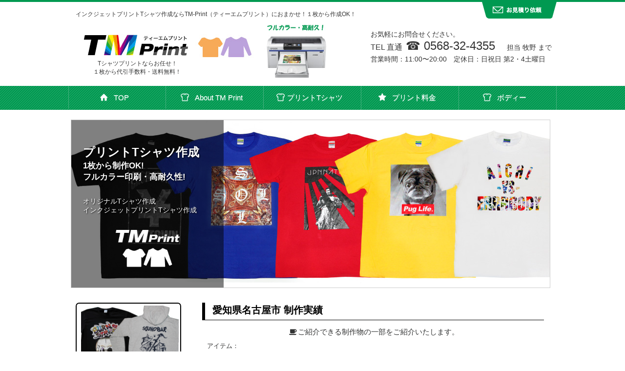

--- FILE ---
content_type: text/html; charset=UTF-8
request_url: https://www.tm-print.net/chiiki/%E6%84%9B%E7%9F%A5%E7%9C%8C%E5%90%8D%E5%8F%A4%E5%B1%8B%E5%B8%82/page/3/
body_size: 10729
content:
<!DOCTYPE html PUBLIC "-//W3C//DTD XHTML 1.0 Transitional//EN" "http://www.w3.org/TR/xhtml1/DTD/xhtml1-transitional.dtd">
<html xmlns="http://www.w3.org/1999/xhtml">
<html xmlns:fb="http://ogp.me/ns/fb#">

<head>

<meta http-equiv="Content-Type" content="text/html; charset=UTF-8" />


<meta name="viewport" content="width=1020px,maximum-scale=1.0"><META name="description" content="愛知県名古屋市 | デザイン制作・作成実績 | Page 3 | インクジェットプリントTシャツ作成ならTM-Print（ティーエムプリント）におまかせ！１枚から作成OK！１枚から代引手数料・送料無料！ヘビーウェイトTシャツ500円。ワンポイントインクジェットプリント1,000円〜。お値打ち格安高耐久！"> <META name="keywords" content="愛知県名古屋市,Ｔシャツプリント,インクジェットTシャツプリント,オリジナルTシャツ,Tシャツ,作成,インクジェット,プリント,格安,お値打ち"><meta property="og:locale" content="ja_JP" /><meta property="og:site_name" content="インクジェットプリントTシャツ作成ならTM-Print（ティーエムプリント）１枚から作成OK！" /><meta property="fb:app_id" content="1545736412422349" /><meta property="og:type" content="article" /><meta property="og:url" content="https://www.tm-print.net/jirei/dance-w/" /><meta property="og:title" content="名古屋市 W様 ダンス ユニフォーム" /><title>制作実績 | 愛知県名古屋市  |  地域  |  インクジェットTシャツプリントなら | Page 3</title>


<link href="/css/d_master.css" rel="stylesheet" type="text/css" /><link href="/css/table.css" rel="stylesheet" type="text/css" /><link href="/css/d_blog.css" rel="stylesheet" type="text/css" /><link href="/css/d_temp1.css" rel="stylesheet" type="text/css" /><link href="/css/input.css" rel="stylesheet" type="text/css" /><link href="/css/d_main.css" rel="stylesheet" type="text/css" /><!--<link href="/css/price.css" rel="stylesheet" type="text/css" /><link href="/css/nextgen.css" rel="stylesheet" type="text/css" /><link href="/css/sub.css" rel="stylesheet" type="text/css" /><link href="/css/d_come_in.css" rel="stylesheet" type="text/css" />--><script type="text/javascript" src="/js/jquery-1.7.2.min.js"></script>             <link rel="stylesheet" href="/fontcss/fontello.css">    <link rel="stylesheet" href="/fontcss/animation.css"><!--[if IE 7]><link rel="stylesheet" href="/fontcss/fontello-ie7.css"><![endif]-->    <script>      function toggleCodes(on) {        var obj = document.getElementById('icons');                if (on) {          obj.className += ' codesOn';        } else {          obj.className = obj.className.replace(' codesOn', '');        }      }          </script>        <!--TOPフェード--><script>$(function(){	var $setElm = $('.viewer'),	fadeSpeed = 1500,	switchDelay = 5000;	$setElm.each(function(){		var targetObj = $(this);		var findUl = targetObj.find('ul');		var findLi = targetObj.find('li');		var findLiFirst = targetObj.find('li:first');		findLi.css({display:'block',opacity:'0',zIndex:'99'});		findLiFirst.css({zIndex:'100'}).stop().animate({opacity:'1'},fadeSpeed);		setInterval(function(){			findUl.find('li:first-child').animate({opacity:'0'},fadeSpeed).next('li').css({zIndex:'100'}).animate({opacity:'1'},fadeSpeed).end().appendTo(findUl).css({zIndex:'99'});		},switchDelay);	});});</script><script type="text/javascript">$(document).ready(function() {$('.viewer').fadeIn(0);});</script><script type="text/javascript" src="/js/jquery.tile.js"></script><script>$(window).load(function() {$('.blog_box').tile(3);});</script>



<link rel='dns-prefetch' href='//s.w.org' />
<link rel="alternate" type="application/rss+xml" title="TM-Print　オリジナルTシャツ作成 &raquo; 愛知県名古屋市 地域 のフィード" href="https://www.tm-print.net/chiiki/%e6%84%9b%e7%9f%a5%e7%9c%8c%e5%90%8d%e5%8f%a4%e5%b1%8b%e5%b8%82/feed/" />
<link rel='stylesheet' id='wpfp-css' href='https://www.tm-print.net/wp-content/plugins/wp-favorite-posts/wpfp.css' type='text/css' />
<link rel='stylesheet' id='yarppWidgetCss-css'  href='https://www.tm-print.net/wp-content/plugins/yet-another-related-posts-plugin/style/widget.css?ver=4.7.29' type='text/css' media='all' />
<link rel='stylesheet' id='contact-form-7-css'  href='https://www.tm-print.net/wp-content/plugins/contact-form-7/includes/css/styles.css?ver=4.7' type='text/css' media='all' />
<link rel='stylesheet' id='wordpress-popular-posts-css'  href='https://www.tm-print.net/wp-content/plugins/wordpress-popular-posts/style/wpp.css?ver=3.3.3' type='text/css' media='all' />
<link rel='stylesheet' id='jquery.lightbox.min.css-css'  href='https://www.tm-print.net/wp-content/plugins/wp-jquery-lightbox/styles/lightbox.min.css?ver=1.4.6' type='text/css' media='all' />
<script type='text/javascript' src='https://www.tm-print.net/wp-includes/js/jquery/jquery.js?ver=1.12.4'></script>
<script type='text/javascript' src='https://www.tm-print.net/wp-includes/js/jquery/jquery-migrate.min.js?ver=1.4.1'></script>
<script type='text/javascript' src='https://www.tm-print.net/wp-content/plugins/wp-favorite-posts/wpfp.js?ver=4.7.29'></script>
<link rel='https://api.w.org/' href='https://www.tm-print.net/wp-json/' />
<link rel="EditURI" type="application/rsd+xml" title="RSD" href="https://www.tm-print.net/xmlrpc.php?rsd" />
<link rel="wlwmanifest" type="application/wlwmanifest+xml" href="https://www.tm-print.net/wp-includes/wlwmanifest.xml" /> 
<meta name="generator" content="WordPress 4.7.29" />
<script type="text/javascript">
	window._se_plugin_version = '8.1.4';
</script>
<link rel="stylesheet" href="https://www.tm-print.net/wp-content/plugins/wp-page-numbers/classic/wp-page-numbers.css" type="text/css" media="screen" />		<style type="text/css">.recentcomments a{display:inline !important;padding:0 !important;margin:0 !important;}</style>
		<link href="/css/d_blog_after_in.css" rel="stylesheet" type="text/css" />
<link href="/css/body.css" rel="stylesheet" type="text/css" />




<script>
  (function(i,s,o,g,r,a,m){i['GoogleAnalyticsObject']=r;i[r]=i[r]||function(){
  (i[r].q=i[r].q||[]).push(arguments)},i[r].l=1*new Date();a=s.createElement(o),
  m=s.getElementsByTagName(o)[0];a.async=1;a.src=g;m.parentNode.insertBefore(a,m)
  })(window,document,'script','//www.google-analytics.com/analytics.js','ga');

  ga('create', 'UA-74415846-1', 'auto');
  ga('send', 'pageview');
  
     ga('create', 'UA-74415846-2', 'auto' ,{'name': 'newTracker'});
  ga('newTracker.send', 'pageview');

</script>
<div id="fb-root"></div>
<script>(function(d, s, id) {
  var js, fjs = d.getElementsByTagName(s)[0];
  if (d.getElementById(id)) return;
  js = d.createElement(s); js.id = id;
  js.src = "//connect.facebook.net/ja_JP/all.js#xfbml=1";
  fjs.parentNode.insertBefore(js, fjs);
}(document, 'script', 'facebook-jssdk'));</script>


<!-- Google Tag Manager -->
<script>(function(w,d,s,l,i){w[l]=w[l]||[];w[l].push({'gtm.start':
new Date().getTime(),event:'gtm.js'});var f=d.getElementsByTagName(s)[0],
j=d.createElement(s),dl=l!='dataLayer'?'&l='+l:'';j.async=true;j.src=
'https://www.googletagmanager.com/gtm.js?id='+i+dl;f.parentNode.insertBefore(j,f);
})(window,document,'script','dataLayer','GTM-MS3JHN9');</script>
<!-- End Google Tag Manager -->
    

    
    
<!--    コンバージョン　-->
    <!-- Global site tag (gtag.js) - Google Ads: 856588415 -->
<script async src="https://www.googletagmanager.com/gtag/js?id=AW-856588415"></script>
<script>
  window.dataLayer = window.dataLayer || [];
  function gtag(){dataLayer.push(arguments);}
  gtag('js', new Date());

  gtag('config', 'AW-856588415');
</script>
    
    

<!-- Event snippet for 申し込み conversion page -->
     




</head><body><!--ヘッダ--><!-- Google Tag Manager (noscript) -->
<noscript><iframe src="https://www.googletagmanager.com/ns.html?id=GTM-MS3JHN9"
height="0" width="0" style="display:none;visibility:hidden"></iframe></noscript>
<!-- End Google Tag Manager (noscript) -->

<div id="header_color">
<div id="header_color_in">
<h1 class="head">インクジェットプリントTシャツ作成ならTM-Print（ティーエムプリント）におまかせ！１枚から作成OK！</h1>

  <div class="top_mail_bg">
    <div class="top_mail">
    <p><a href="https://www.tm-print.net?page_id=9"><img src="/img/top_mail.png" width="153" height="34" class="no_dhover" alt="オリジナルプリントTシャツ作成ならTM-Print（ティーエムプリント）におまかせ！１枚から作成OK！のお見積り・お問合せ"></a></p>
    </div>
  </div>
  
</div id="header_color_in">  
</div>
<div id="d_header_all">
  <div id="header_width">
  
   <div id="d_header_in">
    <div id="heder_right" style="padding-top:12px;">
   
   <div style="font-size:24px;"><span style="font-size:14px;">お気軽にお問合せください。 </span><br>
      
      <span style="font-size:16px;">TEL 直通</span> ☎  0568-32-4355　<span style="font-size:14px;">担当 牧野 まで</span></div>
      <div style="font-size:14px; margin-top:5px;">
      営業時間：11:00〜20:00　定休日：日祝日 第2・4土曜日
</div>
      <div></div>
      <div style="padding-top:10px;"></div>   
    </div>
  
   
  
  
  <div id="head_rogo" class="clearfix" style="margin-top:12px;">
<p><a href="https://www.tm-print.net">
  <img src="/img/toprogo.jpg" alt="格安インクジェットプリント オリジナルTシャツ作成ならTM-Print（ティーエムプリント）のロゴマーク" style="padding-top:0px; padding-bottom:10px;" class="no_dhover"></a></p>
  
  <div style="margin-top:-10px; padding-bottom:20px; font-size:12px; text-align:center;">Tシャツプリントならお任せ！<br>
１枚から代引手数料・送料無料！</div>
  </div>
  
  
  <div class="head_rogo_right" style="margin-top:20px;">
  <img src="/img/rogo_right1.jpg" width="135" height="51" alt=""/>
  </div>
  <div class="head_rogo_right" style="margin-bottom:12px; margin-left:12px; margin-top:-3px">
  <img src="/img/rogo_right2.jpg"alt=""/>
  </div>
<!--<div class="head_sns">
<a href="https://www.facebook.com/33" target="_blank">
<img src="/img/top_i_face.png" width="33" height="31" alt="33のFcaebookへ"></a>
 <!-- <img src="/img/top_i_tw.png" width="33" height="31">
  </div>-->

 
   </div id="d_header_in">
  </div id="header_width">
</div id="d_header_all">
<!--/ヘッダ-->
<!--メインナビ-->
<div class="d_navi_main_all">
  <div class="d_navi_main_width">
    <div class="d_navi_main_in">
    
   <ul> 
   






<li><a href="https://www.tm-print.net"><i class="  icon-home-3 test_icon"></i>TOP</a></li>


<li><a href="https://www.tm-print.net/landing/"><i class=" icon-t-shirt test_icon"></i>About TM Print</a></li>

<li><a href="https://www.tm-print.net?page_id=4"><i class=" icon-t-shirt test_icon" style="margin-right: -3px;"></i>プリントTシャツ</a></li>


<li><a href="https://www.tm-print.net?page_id=14"><i class="   icon-star test_icon"></i>プリント料金</a></li>



<li><a href="https://www.tm-print.net/ボディー・プリントボディー/"><i class=" icon-t-shirt test_icon"></i>ボディー</a></li>







  </ul>
  
  
  
    </div class="d_navi_main_in">
  </div class="d_navi_main_width">
</div class="d_navi_main_all">
<!--/メインナビ-->  <!--TOP画像--><!--コンテンツ--><div id="d_contents_all">  <div id="d_contents_width">  <!--1000幅の上下空間指定-->    <div id="d_contents_in">             <!--TOP画像-->

<div id="main_contents_top_fade">
<!--
class="d_ab_right"
-->
<div class="viewer">
<ul>




<li>
<div id="main_contents_top_side"></div>
<div id="main_contents_top_side_out">
<h2 class="top_slide_title text_shadow">
プリントTシャツ作成
</h2>
<p class="top_slide_sub_title text_shadow">
1枚から制作OK!<br />
フルカラー印刷・高耐久性!
</p>
<p class="top_slide_info text_shadow">
オリジナルTシャツ作成<br>
インクジェットプリントTシャツ作成<br />
</p>
<div style="text-align:center; margin-top:20px;">
<p><img src="/img/d-auto.png" width="160" alt="格安インクジェットプリント オリジナルTシャツ作成ならTM-Print（ティーエムプリント）のロゴマーク"/></p>
</div>
</div>

<img src="/img/top1.jpg" width="980" height="343" alt="１枚から制作OKのインクジェットTシャツプリント作成|TM-Print（ティーエムプリント）｜スライド画像" /></li>

<li>
<div id="main_contents_top_side"></div>
<div id="main_contents_top_side_out">
<h2 class="top_slide_title text_shadow">
プリントTシャツ作成
</h2>
<p class="top_slide_sub_title text_shadow">
1枚から制作OK!<br />
フルカラー印刷・高耐久性! </p>
<p class="top_slide_info text_shadow">
オリジナルTシャツ作成<br>
インクジェットプリントTシャツ作成<br />

</p>
<div style="text-align:center; margin-top:20px;">
<p><img src="/img/d-auto.png" width="160" alt="格安インクジェットプリント オリジナルTシャツ作成ならTM-Print（ティーエムプリント）のロゴマーク"/></p>
</div>
</div>

<img src="/img/top1.jpg" width="980" height="343" alt="格安インクジェットTシャツプリント作成！１枚から制作OKのTM-Print（ティーエムプリント）｜｜スライド画像" /></li>




</ul>
</div><!--/.viewer-->

</div><!--/#container-->

        <!--1000幅の左右空間指定--><div id="d_main"><div id="main_contents">               <h2 class="title1">愛知県名古屋市 制作実績</h2><div style="clear:both"></div><div style="margin-top:15px; text-align:center; font-size:15px;"><i class="icon-coffee"></i>ご紹介できる制作物の一部をご紹介いたします。</div><div class="tax_top_menu_all">アイテム：  <ul class="tax_top_menu" style="margin-bottom:10px;">    	<li class="cat-item cat-item-2"><a href="https://www.tm-print.net/cate_jirei/t%e3%82%b7%e3%83%a3%e3%83%84%e5%88%b6%e4%bd%9c/" >Tシャツ</a>
</li>
	<li class="cat-item cat-item-190"><a href="https://www.tm-print.net/cate_jirei/%e6%8c%81%e3%81%a1%e8%be%bc%e3%81%bf/" >持ち込み</a>
</li>
	<li class="cat-item cat-item-88"><a href="https://www.tm-print.net/cate_jirei/%e3%83%ad%e3%83%b3%e3%82%b0t%e3%82%b7%e3%83%a3%e3%83%84/" >ロングTシャツ・ラグラン</a>
</li>
	<li class="cat-item cat-item-3"><a href="https://www.tm-print.net/cate_jirei/%e3%83%91%e3%83%bc%e3%82%ab%e3%83%bc%e3%83%bb%e3%82%b9%e3%82%a6%e3%82%a7%e3%83%83%e3%83%88%e5%88%b6%e4%bd%9c/" >パーカー・スウェット</a>
</li>
	<li class="cat-item cat-item-85"><a href="https://www.tm-print.net/cate_jirei/%e3%83%9d%e3%83%ad%e3%82%b7%e3%83%a3%e3%83%84/" >ポロシャツ</a>
</li>
	<li class="cat-item cat-item-4"><a href="https://www.tm-print.net/cate_jirei/%e3%83%91%e3%83%b3%e3%83%84%e3%83%bb%e3%82%ba%e3%83%9c%e3%83%b3%e5%88%b6%e4%bd%9c/" >パンツ・ズボン</a>
</li>
	<li class="cat-item cat-item-121"><a href="https://www.tm-print.net/cate_jirei/%e3%82%bf%e3%82%aa%e3%83%ab/" >タオル</a>
</li>
	<li class="cat-item cat-item-120"><a href="https://www.tm-print.net/cate_jirei/%e6%89%8b%e3%81%ac%e3%81%90%e3%81%84/" >手ぬぐい</a>
</li>
	<li class="cat-item cat-item-166"><a href="https://www.tm-print.net/cate_jirei/collection/" >collection</a>
</li>
	<li class="cat-item cat-item-5"><a href="https://www.tm-print.net/cate_jirei/%e3%81%9d%e3%81%ae%e4%bb%96%e5%88%b6%e4%bd%9c/" >その他</a>
</li>
  </ul>        カテゴリ：  <ul class="tax_top_menu">    	<li class="cat-item cat-item-43"><a href="https://www.tm-print.net/cate_serv/%e8%a8%98%e5%bf%b5-t%e3%82%b7%e3%83%a3%e3%83%84/" >記念 Tシャツ</a>
</li>
	<li class="cat-item cat-item-44"><a href="https://www.tm-print.net/cate_serv/%e3%83%81%e3%83%bc%e3%83%a0t%e3%82%b7%e3%83%a3%e3%83%84%e3%83%bb%e3%82%b0%e3%83%ab%e3%83%bc%e3%83%97-t%e3%82%b7%e3%83%a3%e3%83%84/" >チームTシャツ・グループ Tシャツ</a>
</li>
	<li class="cat-item cat-item-45"><a href="https://www.tm-print.net/cate_serv/%e5%88%b6%e6%9c%8d%e3%83%bb%e3%83%a6%e3%83%8b%e3%83%95%e3%82%a9%e3%83%bc%e3%83%a0/" >制服・ユニフォーム</a>
</li>
	<li class="cat-item cat-item-46"><a href="https://www.tm-print.net/cate_serv/%e8%b2%a9%e5%a3%b2%e7%94%a8t%e3%82%b7%e3%83%a3%e3%83%84/" >販売用Tシャツ</a>
</li>
	<li class="cat-item cat-item-51"><a href="https://www.tm-print.net/cate_serv/%e3%81%9d%e3%81%ae%e4%bb%96%e3%82%b8%e3%83%a3%e3%83%b3%e3%83%ab/" >その他ジャンル</a>
</li>
	<li class="cat-item cat-item-125"><a href="https://www.tm-print.net/cate_serv/%e3%83%80%e3%83%b3%e3%82%b9/" >ダンス</a>
</li>
	<li class="cat-item cat-item-130"><a href="https://www.tm-print.net/cate_serv/live%e5%bf%9c%e6%8f%b4%e7%94%a8/" >LIVE応援用</a>
</li>
	<li class="cat-item cat-item-132"><a href="https://www.tm-print.net/cate_serv/%e7%8f%be%e5%a0%b4/" >現場</a>
</li>
	<li class="cat-item cat-item-135"><a href="https://www.tm-print.net/cate_serv/%e7%b5%90%e5%a9%9a%e5%bc%8f/" >結婚式</a>
</li>
	<li class="cat-item cat-item-136"><a href="https://www.tm-print.net/cate_serv/%e3%82%b9%e3%83%9d%e3%83%bc%e3%83%84-%e3%83%81%e3%83%bc%e3%83%a0t%e3%82%b7%e3%83%a3%e3%83%84%e3%83%bb%e3%82%b0%e3%83%ab%e3%83%bc%e3%83%97-t%e3%82%b7%e3%83%a3%e3%83%84/" >スポーツ</a>
</li>
	<li class="cat-item cat-item-181"><a href="https://www.tm-print.net/cate_serv/%e3%83%8e%e3%83%99%e3%83%ab%e3%83%86%e3%82%a3/" >ノベルティ</a>
</li>
	<li class="cat-item cat-item-201"><a href="https://www.tm-print.net/cate_serv/%e3%83%95%e3%82%a1%e3%83%83%e3%82%b7%e3%83%a7%e3%83%b3%ef%bc%88%e3%81%8a%e5%87%ba%e3%81%8b%e3%81%91%e7%94%a8%ef%bc%89/" >ファッション（お出かけ用）</a>
</li>
	<li class="cat-item cat-item-203"><a href="https://www.tm-print.net/cate_serv/%e6%8e%a8%e3%81%97/" >推し</a>
</li>
  </ul>  </div><div style="padding-top:40px;"></div>    <!--★★★ループ基本--><div class="jirei_box"><div class="jirei_box_img" style="height:210px;"><a href="https://www.tm-print.net/jirei/dance-w/"> <img width="210" height="210" src="https://www.tm-print.net/wp-content/uploads/2016/07/IMG_1573-210x210.jpg" class="attachment-W210c size-W210c" alt="名古屋市 W様 ダンス ユニフォーム" title="名古屋市 W様 ダンス ユニフォーム" srcset="https://www.tm-print.net/wp-content/uploads/2016/07/IMG_1573-210x210.jpg 210w, https://www.tm-print.net/wp-content/uploads/2016/07/IMG_1573-200x200.jpg 200w" sizes="(max-width: 210px) 100vw, 210px" /></a></div><h3 class="jirei_sub_title"><i class="icon-dot-circled"></i><a href="https://www.tm-print.net/jirei/dance-w/">名古屋市 W様 ダンス ユニフォーム</a></h3></div><div class="jirei_box"><div class="jirei_box_img" style="height:210px;"><a href="https://www.tm-print.net/jirei/sibata/"> <img width="210" height="210" src="https://www.tm-print.net/wp-content/uploads/2016/06/IMG_1565-210x210.jpg" class="attachment-W210c size-W210c" alt="名古屋市　S様" title="名古屋市　S様" srcset="https://www.tm-print.net/wp-content/uploads/2016/06/IMG_1565-210x210.jpg 210w, https://www.tm-print.net/wp-content/uploads/2016/06/IMG_1565-200x200.jpg 200w" sizes="(max-width: 210px) 100vw, 210px" /></a></div><h3 class="jirei_sub_title"><i class="icon-dot-circled"></i><a href="https://www.tm-print.net/jirei/sibata/">名古屋市　S様</a></h3></div><div class="jirei_box"><div class="jirei_box_img" style="height:210px;"><a href="https://www.tm-print.net/jirei/swag-riders/"> <img width="210" height="210" src="https://www.tm-print.net/wp-content/uploads/2016/06/IMG_1533-1-210x210.jpg" class="attachment-W210c size-W210c" alt="SWAG RIDERS 様" title="SWAG RIDERS 様" srcset="https://www.tm-print.net/wp-content/uploads/2016/06/IMG_1533-1-210x210.jpg 210w, https://www.tm-print.net/wp-content/uploads/2016/06/IMG_1533-1-200x200.jpg 200w" sizes="(max-width: 210px) 100vw, 210px" /></a></div><h3 class="jirei_sub_title"><i class="icon-dot-circled"></i><a href="https://www.tm-print.net/jirei/swag-riders/">SWAG RIDERS 様</a></h3></div><div class="jirei_box"><div class="jirei_box_img" style="height:210px;"><a href="https://www.tm-print.net/jirei/vomit-monster/"> <img width="210" height="210" src="https://www.tm-print.net/wp-content/uploads/2016/06/IMG_1534-210x210.jpg" class="attachment-W210c size-W210c" alt="VOMIT MONSTER 様" title="VOMIT MONSTER 様" srcset="https://www.tm-print.net/wp-content/uploads/2016/06/IMG_1534-210x210.jpg 210w, https://www.tm-print.net/wp-content/uploads/2016/06/IMG_1534-200x200.jpg 200w" sizes="(max-width: 210px) 100vw, 210px" /></a></div><h3 class="jirei_sub_title"><i class="icon-dot-circled"></i><a href="https://www.tm-print.net/jirei/vomit-monster/">VOMIT MONSTER 様</a></h3></div><div class="jirei_box"><div class="jirei_box_img" style="height:210px;"><a href="https://www.tm-print.net/jirei/nakano/"> <img width="210" height="210" src="https://www.tm-print.net/wp-content/uploads/2016/06/IMG_1537-210x210.jpg" class="attachment-W210c size-W210c" alt="名古屋市 N様" title="名古屋市 N様" srcset="https://www.tm-print.net/wp-content/uploads/2016/06/IMG_1537-210x210.jpg 210w, https://www.tm-print.net/wp-content/uploads/2016/06/IMG_1537-200x200.jpg 200w" sizes="(max-width: 210px) 100vw, 210px" /></a></div><h3 class="jirei_sub_title"><i class="icon-dot-circled"></i><a href="https://www.tm-print.net/jirei/nakano/">名古屋市 N様</a></h3></div><div class="jirei_box"><div class="jirei_box_img" style="height:210px;"><a href="https://www.tm-print.net/jirei/minpori/"> <img width="210" height="210" src="https://www.tm-print.net/wp-content/uploads/2016/05/IMG_1519-210x210.jpg" class="attachment-W210c size-W210c" alt="名古屋市 M様 グループ Tシャツ" title="名古屋市 M様 グループ Tシャツ" srcset="https://www.tm-print.net/wp-content/uploads/2016/05/IMG_1519-210x210.jpg 210w, https://www.tm-print.net/wp-content/uploads/2016/05/IMG_1519-200x200.jpg 200w" sizes="(max-width: 210px) 100vw, 210px" /></a></div><h3 class="jirei_sub_title"><i class="icon-dot-circled"></i><a href="https://www.tm-print.net/jirei/minpori/">名古屋市 M様 グループ Tシャツ</a></h3></div><div class="jirei_box"><div class="jirei_box_img" style="height:210px;"><a href="https://www.tm-print.net/jirei/gruput/"> <img width="210" height="210" src="https://www.tm-print.net/wp-content/uploads/2016/04/IMG_1503-210x210.jpg" class="attachment-W210c size-W210c" alt="名古屋市 U様 グループTシャツ" title="名古屋市 U様 グループTシャツ" srcset="https://www.tm-print.net/wp-content/uploads/2016/04/IMG_1503-210x210.jpg 210w, https://www.tm-print.net/wp-content/uploads/2016/04/IMG_1503-200x200.jpg 200w" sizes="(max-width: 210px) 100vw, 210px" /></a></div><h3 class="jirei_sub_title"><i class="icon-dot-circled"></i><a href="https://www.tm-print.net/jirei/gruput/">名古屋市 U様 グループTシャツ</a></h3></div><div class="jirei_box"><div class="jirei_box_img" style="height:210px;"><a href="https://www.tm-print.net/jirei/%e5%90%8d%e5%8f%a4%e5%b1%8b%e5%b8%82-t%e6%a7%98-%e8%a8%98%e5%bf%b5t%e3%82%b7%e3%83%a3%e3%83%84/"> <img width="210" height="210" src="https://www.tm-print.net/wp-content/uploads/2016/04/IMG_1494-210x210.jpg" class="attachment-W210c size-W210c" alt="名古屋市 T様 記念Tシャツ" title="名古屋市 T様 記念Tシャツ" srcset="https://www.tm-print.net/wp-content/uploads/2016/04/IMG_1494-210x210.jpg 210w, https://www.tm-print.net/wp-content/uploads/2016/04/IMG_1494-200x200.jpg 200w" sizes="(max-width: 210px) 100vw, 210px" /></a></div><h3 class="jirei_sub_title"><i class="icon-dot-circled"></i><a href="https://www.tm-print.net/jirei/%e5%90%8d%e5%8f%a4%e5%b1%8b%e5%b8%82-t%e6%a7%98-%e8%a8%98%e5%bf%b5t%e3%82%b7%e3%83%a3%e3%83%84/">名古屋市 T様 記念Tシャツ</a></h3></div><div class="jirei_box"><div class="jirei_box_img" style="height:210px;"><a href="https://www.tm-print.net/jirei/club-one/"> <img width="210" height="210" src="https://www.tm-print.net/wp-content/uploads/2016/04/IMG_1491-210x210.jpg" class="attachment-W210c size-W210c" alt="名古屋市 CLUB ONE 様" title="名古屋市 CLUB ONE 様" srcset="https://www.tm-print.net/wp-content/uploads/2016/04/IMG_1491-210x210.jpg 210w, https://www.tm-print.net/wp-content/uploads/2016/04/IMG_1491-200x200.jpg 200w" sizes="(max-width: 210px) 100vw, 210px" /></a></div><h3 class="jirei_sub_title"><i class="icon-dot-circled"></i><a href="https://www.tm-print.net/jirei/club-one/">名古屋市 CLUB ONE 様</a></h3></div><div class="jirei_box"><div class="jirei_box_img" style="height:210px;"><a href="https://www.tm-print.net/jirei/kanrekiiwai/"> <img width="210" height="210" src="https://www.tm-print.net/wp-content/uploads/2016/03/IMG_1489-210x210.jpg" class="attachment-W210c size-W210c" alt="名古屋市 Y様 還暦祝い Tシャツ" title="名古屋市 Y様 還暦祝い Tシャツ" srcset="https://www.tm-print.net/wp-content/uploads/2016/03/IMG_1489-210x210.jpg 210w, https://www.tm-print.net/wp-content/uploads/2016/03/IMG_1489-200x200.jpg 200w" sizes="(max-width: 210px) 100vw, 210px" /></a></div><h3 class="jirei_sub_title"><i class="icon-dot-circled"></i><a href="https://www.tm-print.net/jirei/kanrekiiwai/">名古屋市 Y様 還暦祝い Tシャツ</a></h3></div><div class="jirei_box"><div class="jirei_box_img" style="height:210px;"><a href="https://www.tm-print.net/jirei/kaigohimawari/"> <img width="210" height="210" src="https://www.tm-print.net/wp-content/uploads/2016/03/IMG_1487-210x210.jpg" class="attachment-W210c size-W210c" alt="介護ステーション向日葵 様 制服" title="介護ステーション向日葵 様 制服" srcset="https://www.tm-print.net/wp-content/uploads/2016/03/IMG_1487-210x210.jpg 210w, https://www.tm-print.net/wp-content/uploads/2016/03/IMG_1487-200x200.jpg 200w" sizes="(max-width: 210px) 100vw, 210px" /></a></div><h3 class="jirei_sub_title"><i class="icon-dot-circled"></i><a href="https://www.tm-print.net/jirei/kaigohimawari/">介護ステーション向日葵 様 制服</a></h3></div><div class="jirei_box"><div class="jirei_box_img" style="height:210px;"><a href="https://www.tm-print.net/jirei/ngyryo/"> <img width="210" height="210" src="https://www.tm-print.net/wp-content/uploads/2016/03/IMG_1485-210x210.jpg" class="attachment-W210c size-W210c" alt="名古屋市 Y様 ダンス Vネック Tシャツ" title="名古屋市 Y様 ダンス Vネック Tシャツ" srcset="https://www.tm-print.net/wp-content/uploads/2016/03/IMG_1485-210x210.jpg 210w, https://www.tm-print.net/wp-content/uploads/2016/03/IMG_1485-200x200.jpg 200w" sizes="(max-width: 210px) 100vw, 210px" /></a></div><h3 class="jirei_sub_title"><i class="icon-dot-circled"></i><a href="https://www.tm-print.net/jirei/ngyryo/">名古屋市 Y様 ダンス Vネック Tシャツ</a></h3></div><br clear="all" /> <div style="padding-top:10px; padding-left:0px;"><div id='wp_page_numbers'>
<ul><li><a href="https://www.tm-print.net/chiiki/%E6%84%9B%E7%9F%A5%E7%9C%8C%E5%90%8D%E5%8F%A4%E5%B1%8B%E5%B8%82/page/2/">&lt;</a></li><li><a href="https://www.tm-print.net/chiiki/%E6%84%9B%E7%9F%A5%E7%9C%8C%E5%90%8D%E5%8F%A4%E5%B1%8B%E5%B8%82/">1</a></li>
<li><a href="https://www.tm-print.net/chiiki/%E6%84%9B%E7%9F%A5%E7%9C%8C%E5%90%8D%E5%8F%A4%E5%B1%8B%E5%B8%82/page/2/">2</a></li>
<li class="active_page"><a href="https://www.tm-print.net/chiiki/%E6%84%9B%E7%9F%A5%E7%9C%8C%E5%90%8D%E5%8F%A4%E5%B1%8B%E5%B8%82/page/3/">3</a></li>
<li><a href="https://www.tm-print.net/chiiki/%E6%84%9B%E7%9F%A5%E7%9C%8C%E5%90%8D%E5%8F%A4%E5%B1%8B%E5%B8%82/page/4/">4</a></li>
<li><a href="https://www.tm-print.net/chiiki/%E6%84%9B%E7%9F%A5%E7%9C%8C%E5%90%8D%E5%8F%A4%E5%B1%8B%E5%B8%82/page/5/">5</a></li>
<li><a href="https://www.tm-print.net/chiiki/%E6%84%9B%E7%9F%A5%E7%9C%8C%E5%90%8D%E5%8F%A4%E5%B1%8B%E5%B8%82/page/4/">&gt;</a></li>
</ul>
<div style='float: none; clear: both;'></div>
</div>
</div> <div style="clear:both"></div><div style="padding-top:30px;"></div>            <!----/閉じループタグ----->   </div id="main_contents"><!--KKM 幅フロート指定--><!--終わりメインコンテンツ部分--> <!---------------------------------------------------->
    
    
    
    <!--サイドナビ-->
      <div id="d_sidenavi">
      
      

      
      
        <div id="d_sidenavi_in">
        



        
      
<ul class="snavi" style="margin-top:0px;">


<li><a href="https://www.tm-print.net/制作事例/" class="jirei_side"><img src="/img/komaki.png" width="200"  class="kado_ue_img" style="margin-top:-6px; margin-bottom:5px; margin-left:16px;" alt="33" />
<i class=" icon-quote-left test_icon"></i>制作事例</a></li>

        
<li style="margin-top:0px;"><a href="https://www.tm-print.net/landing/">
<i class="icon-home-3 test_icon"></i>about TM-Print</a></li>


<li style="margin-top:0px;"><a href="https://www.tm-print.net">
<i class="icon-home-3 test_icon"></i>TOP</a></li>

<li><a href="https://www.tm-print.net?page_id=4"><i class=" icon-t-shirt test_icon"></i>プリントTシャツ</a></li>
<li><a href="https://www.tm-print.net?page_id=14"><i class="  icon-star test_icon"></i>プリント料金</a></li>

<li><a href="https://www.tm-print.net/ボディー・プリントボディー/"><i class=" icon-t-shirt test_icon"></i>ボディー</a></li>
<li>
<a href="/事業者概要/"><!--<i class="icon-globe-2 test_icon"></i>-->事業者概要</a> </li>
<li><a href="https://www.tm-print.net?page_id=2978"><!--<i class="icon-mail-alt test_icon"></i>--->お問い合わせ</a></li>
<li><a href="https://www.tm-print.net?page_id=9"><!--<i class="icon-mail-alt test_icon"></i>--->お見積り依頼・ご注文</a></li>
	
	
	
<li><a href="https://www.tm-print.net/%e7%89%b9%e5%ae%9a%e5%95%86%e5%8f%96%e5%bc%95%e6%b3%95%e3%81%ab%e5%9f%ba%e3%81%a4%e3%82%99%e3%81%8f%e8%a1%a8%e8%a8%98/" style="padding-left: 10px;">特定商取引法に基づく表記</a></li>



 <!-- 
<li style=" padding-top:20px;">


<a href="https://www.tm-print.net?page_id=409" style="overflow:hidden; display:block">

<img width="200" height="200" src="https://www.tm-print.net/wp-content/uploads/2022/11/AdobeStock_122090685-200x200.jpeg" class="blog_sam_side wp-post-image" alt="ボディ料金値上げにつきまして" title="ボディ料金値上げにつきまして" srcset="https://www.tm-print.net/wp-content/uploads/2022/11/AdobeStock_122090685-200x200.jpeg 200w, https://www.tm-print.net/wp-content/uploads/2022/11/AdobeStock_122090685-210x210.jpeg 210w" sizes="(max-width: 200px) 100vw, 200px" />            
     

<span style="display:block; margin-top:13px;">
<i class="icon-edit-alt test_icon"></i>ブログ</span>
<span style="font-size:12px;">
2022.11.02更新</span>
</a></li>

 
   
-->

</ul>


<div class="side_shop" style="margin-top:30px;">


<!--<img src="/img/shop.jpg" width="194"  alt="キーワード" />-->
<img src="/img/toprogo.jpg" width="194"  alt="格安インクジェットTシャツプリント作成|TMプリント" />

<h3 style="font-size:14px; font-weight:bold; padding-top:30px;">ティーエムプリント</h3>

<p>TEL 0568-32-4355<br />

営業時間11:00~20:00<br />
定休日：日祝日 第2・4土曜日<br />


<a href="/事業者概要/" style="color:#009A4E">■事業者概要</a><br />
  <a href="https://www.tm-print.net?page_id=9" style="color:#FF3300;"><i class="icon-mail-alt"></i>メールでのお問合せ</a> <br /></p>
</div>



<div style="text-align:center; margin-top:20px;" class="side_shop side_line">
<a href="https://lin.ee/Zayk6DI"><img src="https://scdn.line-apps.com/n/line_add_friends/btn/ja.png" alt="友だち追加" height="36" border="0"></a><br>
<div style="font-size:12px; margin-top:10px;">
【スマホ対応LINEでお問合せ】<br>
※PCから対応しておりません
</div>
</div>





</div>
     
      </div id="d_sidenavi_in">
      <!--/サイドナビ--><div style="clear:both"></div></div id="d_main><!--KKM 1000幅の左右空間指定-->                          <!--KKM 1000幅の上下空間指定-->     </div id="d_contents_in">　  </div id="d_contents_width"> </div id="d_contents_all"> <!--終わりコンテンツ--><!--フッター-->
<div id="d_f_shosai">
<div id="d_f_shosai_in">

<div id="d_f_shosai_in_box">

<div class="d_f_50box">
<h3>＊お支払い、受け渡し方法</h3>
<p>『クレジットカード決済』『代金引換』『銀行振込み』<br>
がご利用頂けます。</p>
	
<h4>＊『クレジットカード決済』でのお支払いをご希望の場合</h4>
<p>Squareというオンライン決済システムを利用したカード決済です。<br>
ご注文の際に御入力いただいたメールアドレスに受注後インボイス（請求メール）をお送りしますので、
そちらから3日以内にクレジットカード決済のお手続きをお願いいたします。<br><br>
	<img src="/img/card.jpg" alt="クレジットカード決済">
	</p>

<h4>＊『代金引換』でのお支払いをご希望の場合</h4>
<p>商品配送時に配達員に代金をお支払い下さい。</p>

<h4>＊『銀行振込み』でのお支払いをご希望の場合</h4>
<p>商品到着後、１週間以内までにお振込ください。</p>

<p>
お振込先    銀行名      :  三菱UFJ銀行<br>
                支店名      :  春日井支店<br>
                口座種別   :  普通 4628478<br>
                口座名義   :  マキノツヨシ<br></p>




</div>
<div class="d_f_50box">
	
	
<h3>＊代引手数料</h3>
<p><span style="color: #333; font-weight: bold;">１枚から代引手数料無料</span></p>
<!--<p>（代引きでのお支払いをご希望の方のみ）</p>-->

<!--
<table>
<tr><th>お支払い総額</th><td>手数料</td></tr>
<tr><th>1万円未満</th><td>525円</td></tr>
<tr><th>1万円～3万円未満</th><td>630円</td></tr>
<tr><th>3万円～10万円未満</th><td>840円</td></tr>
<tr><th>10万円～20万円未満</th><td>1260円</td></tr>
</table>
-->



	
<h3>＊送料について</h3>
<p><span style="color: #333;font-weight: bold;">１枚から送料無料</span>
<br>
ネコポスで代金引換はご利用いただけません。<br>
（ネコポス（ポスト投函）はネコポス対象商品【Tシャツを1点のみ購入された場合】にご利用できます。）</p>

<h3>＊配送について</h3>
<p>クロネコヤマトにてお送りさせて頂きます。<br>
時間指定もご利用頂けます（ネコポスは除く）<br>
（午前中/12～14時/14～16時/16～18時/18～21時）</p>

<h3>＊納期について</h3>


<table>
<tr><th style="width: 44%">・代金引換<br>
・銀行振込<br>
	・クレジットカード決済
</th><td>ご注文内容、金額、デザインのご了承後<br>
                      土日祝日を除く5営業日以内に発送。</td></tr>

</table>
<p>※5営業日以内に完成したものから順次発送いたします。お急ぎの場合は一度お問い合わせ下さい。</p>
<p><span style="text-decoration:underline">※プリント枚数、在庫数、繁忙期等によりお時間を頂く場合が
ございますのでその際はご連絡致します。</span>
</p>


</div>

</div>
</div>
</div>


<div id="d_footer_all">
<div id="d_footer_width">
<div id="d_footer_in">



    
<div class="footer_right" style="padding-top:34px; padding-bottom:20px;">
         <div style="font-size:24px;"><span style="font-size:14px;">お気軽にお問合せください。 </span><br>
      
      <span style="font-size:16px;">TEL 直通</span> ☎  0568-32-4355　<span style="font-size:14px;">担当 牧野 まで</span></div>
      <div style="font-size:14px; margin-top:5px;">
      営業時間：11:00〜20:00　定休日：日祝日 第2・4土曜日
</div>
      <div></div>
      <div style="padding-top:10px;"></div></div>

<div class="footer_rogo"> <a href="https://www.tm-print.net"><img src="/img/toprogo.jpg" alt="格安インクジェットプリント オリジナルTシャツ作成ならTM-Print（ティーエムプリント）のロゴマーク" style="padding-top:20px; padding-bottom:20px;" class="no_dhover"></a>
 
 <div style="margin-top:-10px; padding-bottom:20px; font-size:12px; text-align:center">Tシャツプリントならお任せ！<br>
１枚から代引手数料・送料無料！</div>
</div>


<div class="foot_sns">

<div style="clear:both; margin-bottom:10px;">
<fb:like href="https://www.tm-print.net" layout="button_count" action="like" show_faces="true" share="true"></fb:like>
</div>

<a href="https://twitter.com/share" class="twitter-share-button" data-url="https://www.tm-print.net" data-text="TM-Print（ティーエムプリント）" data-lang="ja">ツイート</a>
<script>!function(d,s,id){var js,fjs=d.getElementsByTagName(s)[0],p=/^http:/.test(d.location)?'http':'https';if(!d.getElementById(id)){js=d.createElement(s);js.id=id;js.src=p+'://platform.twitter.com/widgets.js';fjs.parentNode.insertBefore(js,fjs);}}(document, 'script', 'twitter-wjs');</script>

</div>


  
</div>
</div>
</div>

<div id="copyright">
   インクジェットオリジナルプリントTシャツ作成ならTM-Print（ティーエムプリント）へ！１枚から代引手数料・送料無料！<br>
Copyright© 2026 TM-Print（ティーエムプリント） All Rights Reserved.</div>
<script type='text/javascript' src='https://www.tm-print.net/wp-content/plugins/contact-form-7/includes/js/jquery.form.min.js?ver=3.51.0-2014.06.20'></script>
<script type='text/javascript'>
/* <![CDATA[ */
var _wpcf7 = {"recaptcha":{"messages":{"empty":"\u3042\u306a\u305f\u304c\u30ed\u30dc\u30c3\u30c8\u3067\u306f\u306a\u3044\u3053\u3068\u3092\u8a3c\u660e\u3057\u3066\u304f\u3060\u3055\u3044\u3002"}}};
/* ]]> */
</script>
<script type='text/javascript' src='https://www.tm-print.net/wp-content/plugins/contact-form-7/includes/js/scripts.js?ver=4.7'></script>
<script type='text/javascript'>
/* <![CDATA[ */
var infinite_scroll = "{\"loading\":{\"msgText\":\"\\r\\n<p><em>Loading...<\\\/em><\\\/p>\\r\\n\",\"finishedMsg\":\"\\r\\n<p><em>No additional posts.<\\\/em><\\\/p>\\r\\n\",\"img\":\"http:\\\/\\\/www.d-format1.com\\\/wp-content\\\/plugins\\\/infinite-scroll\\\/img\\\/ajax-loader.gif\"},\"nextSelector\":\".nex a\",\"navSelector\":\".nex\",\"itemSelector\":\".used_car_box\",\"contentSelector\":\"#main_contents\",\"debug\":false,\"behavior\":\"\",\"callback\":\"\"}";
/* ]]> */
</script>
<script type='text/javascript' src='https://www.tm-print.net/wp-content/plugins/infinite-scroll/js/front-end/jquery.infinitescroll.js?ver=2.6.1'></script>
<script type='text/javascript' src='https://www.tm-print.net/wp-content/plugins/wp-jquery-lightbox/jquery.touchwipe.min.js?ver=1.4.6'></script>
<script type='text/javascript'>
/* <![CDATA[ */
var JQLBSettings = {"showTitle":"1","showCaption":"1","showNumbers":"1","fitToScreen":"1","resizeSpeed":"400","showDownload":"0","navbarOnTop":"0","marginSize":"0","slideshowSpeed":"4000","prevLinkTitle":"\u524d\u306e\u753b\u50cf","nextLinkTitle":"\u6b21\u306e\u753b\u50cf","closeTitle":"\u30ae\u30e3\u30e9\u30ea\u30fc\u3092\u9589\u3058\u308b","image":"\u753b\u50cf ","of":"\u306e","download":"\u30c0\u30a6\u30f3\u30ed\u30fc\u30c9","pause":"(\u30b9\u30e9\u30a4\u30c9\u30b7\u30e7\u30fc\u3092\u505c\u6b62\u3059\u308b)","play":"(\u30b9\u30e9\u30a4\u30c9\u30b7\u30e7\u30fc\u3092\u518d\u751f\u3059\u308b)"};
/* ]]> */
</script>
<script type='text/javascript' src='https://www.tm-print.net/wp-content/plugins/wp-jquery-lightbox/jquery.lightbox.min.js?ver=1.4.6'></script>
<script type='text/javascript' src='https://www.tm-print.net/wp-includes/js/wp-embed.min.js?ver=4.7.29'></script>
<script type="text/javascript">
// Because the `wp_localize_script` method makes everything a string
infinite_scroll = jQuery.parseJSON(infinite_scroll);

jQuery( infinite_scroll.contentSelector ).infinitescroll( infinite_scroll, function(newElements, data, url) { eval(infinite_scroll.callback); });
</script>
</body></html>

--- FILE ---
content_type: text/css
request_url: https://www.tm-print.net/css/d_master.css
body_size: 1162
content:
@charset "UTF-8";/* CSS Document */body {	margin: 0px;	padding: 0px;	font-family: "メイリオ", Meiryo, "ヒラギノ角ゴ Pro W3", "Hiragino Kaku Gothic Pro", Arial, Helvetica, "ＭＳ Ｐゴシック", "MS PGothic", Osaka, "MS, Osaka", "ＭＳ ゴシック", "MS Gothic", sans-serif;	overflow-x: hidden;	background-color: #FFFFFF;	color: #323333;}/*フロート解除用*/.clearfix:after,#d_contents_in:after, .tax_top_menu:after{    content: '';    display: block;    clear: both;}.clearfix,#d_contents_in {    zoom: 1; /* for IE6/7 */}a  {	text-decoration: none;	color: #323333;}a:hover  {	color: #2EA7E0;	text-decoration: underline;}.blog_con a {color: #FF3300}p {	margin: 0px;	padding: 0px;}h1,h2,h3,h4,h5{	font-weight: normal;	margin: 0px;	padding: 0px;}a img {	border-top-style: none;	border-right-style: none;	border-bottom-style: none;	border-left-style: none;}strong{	font-weight: normal;}li .current {}/*ここまで基本*//*-----------------イメージホバー透明----------------------*/a img:hover{		opacity:0.7;filter: alpha(opacity=70);        /* ie lt 8 */-ms-filter: "alpha(opacity=70)";  /* ie 8 */-moz-opacity:0.7;                 /* FF lt 1.5, Netscape */-khtml-opacity: 0.7;              /* Safari 1.x */}/*aタグ内イメージホバー*/a:hover img{		opacity:0.7;filter: alpha(opacity=70);        /* ie lt 8 */-ms-filter: "alpha(opacity=70)";  /* ie 8 */-moz-opacity:0.7;                 /* FF lt 1.5, Netscape */-khtml-opacity: 0.7;              /* Safari 1.x */}a:hover img.no_dhover,#img_box2 img{opacity:1;filter: alpha(opacity=100);        /* ie lt 8 */-ms-filter: "alpha(opacity=100)";  /* ie 8 */-moz-opacity:1;                 /* FF lt 1.5, Netscape */-khtml-opacity: 1;              /* Safari 1.x */}/*-----------------イメージ用簡易CSS----------------------*/.img_right{	float: right;	padding-left: 15px;	padding-bottom: 15px;}.img_left{	float: left;	padding-right: 15px;	padding-bottom: 15px;}.img_waku{	padding: 5px;	border: 1px solid #CCC;	margin-right:24px;}/*角とり*/.kado10,.img_kado{	-webkit-border-radius: 10px;-moz-border-radius: 10px;border-radius:10px;}.kado15{	-webkit-border-radius: 15px;-moz-border-radius: 15px;border-radius:15px;}.kado10{	-webkit-border-radius: 10px;-moz-border-radius: 10px;border-radius:10px;}.kado5{	-webkit-border-radius: 5px;-moz-border-radius: 5px;border-radius:5px;}.kado3{	-webkit-border-radius: 3px;-moz-border-radius: 3px;border-radius:3px;}.img_kado_ue{-webkit-border-top-left-radius: 5px;-webkit-border-top-right-radius: 5px;-moz-border-radius-topleft: 5px;-moz-border-radius-topright: 5px;border-top-left-radius: 5px;border-top-right-radius: 5px;}.dbold{	font-weight: bold;}.dred{	color: #F00;}.dblue{	color: #00F;}.dgreen{	color: #3C0;}.dcolor1{	color: #F00;}.dcolor2{	color: #00F;}.dcolor3{	color: #060;}

--- FILE ---
content_type: text/css
request_url: https://www.tm-print.net/css/d_temp1.css
body_size: 3657
content:
@charset "UTF-8";
/* CSS Document */

/*
-webkit-border-radius: 10px;
-moz-border-radius: 10px;
border-radius:10px;
*/


/*
word-break: break-all;

*/

/*
-moz-box-sizing: border-box;
box-sizing: border-box;
*/

.test_icon{
	font-size: 17px;
	margin-right: 4px;	
}


.rainbow {
background: -moz-linear-gradient(left, red, orange, yellow, green, blue, indigo, violet);
background: -webkit-gradient(linear, left center, right center, from(red), color-stop(14%, orange), color-stop(28%, yellow), color-stop(42%, green), color-stop(56%, blue), color-stop(70%, indigo), to(violet)); }
.wight{
	border: 1px solid #CCCCCC;
}

.head_rogo_right{  float:left;}


/*基本ここまで*/


/*メインメニュー*/


.d_navi_main_in ul {
	list-style-type: none;
	overflow: hidden;
	margin: 0px;
	padding-top: 0px;
	padding-right: 0px;
	padding-bottom: 0px;
	padding-left: 0px;
	font-size: 16px;
}

.d_navi_main_in ul li  {
	list-style-type: none;
	display: block;
	float: left;
	width: 20%;
	padding-top: 10px;
	padding-bottom: 10px;
	vertical-align: bottom;
	border-right-width: 1px;
	border-right-style: solid;
	border-right-color: #F66;
	-moz-box-sizing: border-box;
	box-sizing: border-box;
	}

.d_navi_main_in ul li a {
	padding-top: 5px;
	padding-bottom: 5px;

	box-sizing: border-box;
	text-align: center;
	display: block;
	width: 100%;
	font-size: 15px;
	text-indent: -10px;
	color: #FFF;
}

.d_navi_main_in ul li:nth-last-of-type(1)
{
/*	border-right-style: none;*/
}

.d_navi_main_in ul li:nth-of-type(1)
{
	border-left-width: 1px;
	border-left-style: solid;
	border-left-color: #F66;
}

/*リストホバー時リストの消したパディングを付加する*/
.d_navi_main_in ul li:hover a{
	display: block;
	color: #FFFFFF;
	text-decoration: none;
	padding-top: 15px;
	padding-bottom: 15px;
}

/*リストホバー時パディングを無くす*/
.d_navi_main_in ul li:hover {
padding-top: 0px;
	padding-bottom: 0px;	
}


/*ほばー*/
.d_navi_main_in ul li:hover{
	display: block;
	color: #FF3300;
	text-decoration: none;
	background-color: #FF6600;/*	background-image: url(../img/body_backgr/body_background_white15.png);
	background-repeat: repeat;*/
}


/*-------------------再度メニュー*/


#d_sidenavi_in ul   {
	margin: 0px;
	padding: 0px;
	list-style-type: none;
	border-top-style: none;
	border-right-style: none;
	border-bottom-style: none;
	border-left-style: none;
}
#d_sidenavi_in ul li  {
	
	
}


.jirei_side:hover{
	background-color: #FFE7D6!important;
	border-top-color: #333333!important;
	border-right-color: #333333!important;
	border-bottom-color: #333333!important;
	border-left-color: #333333!important;
	color: #333!important;
}

#d_sidenavi_in ul.snavi li a{
	display: block;
	background-color: #FFF;
	margin-bottom: 10px;
	list-style-type: none;
	text-align: center;
	color: #000;
	padding-top: 10px;
	padding-bottom: 10px;
	-webkit-border-radius: 7px;
	-moz-border-radius: 7px;
	border-radius: 7px;
	border: 2px solid #000;
	-moz-box-sizing: border-box;
	box-sizing: border-box;
	font-weight: bold;
	text-indent: -10px;
}


#d_sidenavi_in ul.snavi li a:hover {
	background-color: #FF3300;
	text-decoration: none;
	color: #FFF;
	border-top-color: #FF3300;
	border-right-color: #FF3300;
	border-bottom-color: #FF3300;
	border-left-color: #FF3300;
/*	background-image: url(../img/body_backgr/body_background_white15.png);
	background-repeat: repeat;*/
}


.side_top{
margin-top:-8px; margin-bottom:5px; margin-left:10px; }
.abs{
	position: absolute;
	left: 0px;
	top: 0px;
	margin-top:4px; margin-bottom:4px; margin-left:4px; 
}

/*コンテンツ*/

.greens{}

/*.title2{
	font-size: 22px;
	line-height: 42px;
	font-weight: bold;
	border-bottom-width: 1px;
	border-left-width: 6px;
	border-bottom-style: solid;
	border-left-style: solid;
	border-bottom-color: #000;
	border-left-color: #000;
	padding-left: 15px;
	color: #000;
	
	
}*/

.title1{
	font-size: 20px;
	line-height: 30px;
	font-weight: bold;
	border-bottom-width: 1px;
	border-left-width: 6px;
	border-bottom-style: solid;
	border-left-style: solid;
	border-bottom-color: #000;
	border-left-color: #000;
	padding-left: 15px;
	color: #000;
	padding-bottom: 5px;
}



.con_box1{
	font-size: 14px;
	padding: 10px;
}


.box_menu1{
	float: left;
	width: 50%;
	padding: 15px;
	-moz-box-sizing: border-box;
	box-sizing: border-box;
	font-size: 14px;
}

.box_menu2{
	/*float: left;*/
	width: 100%;
	padding: 15px;
	-moz-box-sizing: border-box;
	box-sizing: border-box;
	font-size: 14px;

}

.box_menu_title{
	font-size: 18px;
	font-weight: bold;
	/*border-bottom-width: 1px;
	border-bottom-style: solid;
	border-bottom-color: #CCC;*/
	margin-bottom: 10px;
	background-image: url(../img/body_backgr/body_background_dark15.png);
	background-repeat: repeat;
	padding: 5px;
}

.side_shop{
	width: 216px;
	padding: 10px;
	-moz-box-sizing: border-box;
	box-sizing: border-box;
	font-size: 12px;
	border: 1px solid #CCC;
}


.sub_titel1{
	font-size: 18px;
	font-weight: bold;
	margin-bottom: 10px;

}



/*事例*/

.jirei_box{
	width: 210px;
	float: left;
	margin-right: 20px;
	margin-bottom: 40px;
}

.jirei_box_img{
	border: 1px solid #CCC;
	height: 140px;
	width: 210px;
	overflow: hidden;
	position: relative;
	background-image: url(../img/body_backgr/body_background_dark15.png);
	background-repeat: repeat;
}

.jirei_title{
	font-size: 20px;
	margin-top: 60px;
	margin-bottom: 40px;
	/*border: 1px solid #CCC;*/
	padding-top: 5px;
	padding-right: 5px;
	padding-bottom: 5px;
	padding-left: 12px;
	background-image: url(../img/body_backgr/body_background_dark15.png);
	background-repeat: repeat;
	border-left-width: 4px;
	border-left-style: solid;
	border-left-color: #5394D3;
	font-weight: bold;
}


.jirei_title_1{
	font-size: 18px;
	margin-top: 30px;
	margin-bottom: 40px;
	/*border: 1px solid #CCC;*/
	padding-top: 5px;
	padding-right: 5px;
	padding-bottom: 5px;
	padding-left: 12px;
	background-image: url(../img/body_backgr/body_background_white.png);
	background-repeat: repeat;
	border-left-width: 4px;
	border-left-style: solid;
	border-left-color: #0C9;
	font-weight: bold;
	background-color: #D5FFF5;
}


.jirei_title_2{
	font-size: 18px;
	margin-top: 30px;
	margin-bottom: 40px;
	/*border: 1px solid #CCC;*/
	padding-top: 5px;
	padding-right: 5px;
	padding-bottom: 5px;
	padding-left: 12px;
	background-image: url(../img/body_backgr/body_background_white.png);
	background-repeat: repeat;
	border-left-width: 4px;
	border-left-style: solid;
	border-left-color: #84CEED;
	background-color: #E8F2FF;
}



.jirei_sub_title{
	font-size: 14px;
	margin-top: 10px;
	margin-bottom: 10px;
	min-height:42px;

}
.jirei_box_all .jirei_box:nth-of-type(3n+1){
	clear: both;
}
.lan_jirei_box_all .jirei_box:nth-of-type(4n+1){
	clear: both;
}



/*フォーム後別css化*/

input[type='text'], textarea, .wpcf7-select,input[type='email']{
    border:1px solid #777;
    padding: 5px;
 
    background: #fff;
	-webkit-border-radius: 5px;
-moz-border-radius: 5px;
border-radius:5px;
     
/* Webkit 
    background: -webkit-gradient(
        linear,
        left top,
        left bottom,
        from(#eee),
        to(#fff)
        );
     
/* Firefox 
    background: -moz-linear-gradient(
        top,
        #eee,
        #fff
        );
     
/* IE 
    filter:progid:DXImageTransform.Microsoft.gradient
        (startColorstr=#ffeeeeee,endColorstr=#ffffffff);
    zoom: 1;
}

*/
}


input[type='submit']{
	border: 1px solid #777;
	padding: 4px 10px;
	color: #fff;
	cursor: pointer;
	background: #428ec9;
	border-radius: 5px;
	/* Webkit */
	background: -webkit-gradient(
        linear,
        left top,
        left bottom,
        from(#99c9e5),
        to(#428ec9)
        );
	-webkit-border-radius: 5px;
	-webkit-box-shadow: 1px 1px 1px #fff;
	/* Firefox */
	background: -moz-linear-gradient(
        top,
        #99c9e5,
        #428ec9
        );
	-moz-border-radius: 5px;
	-moz-box-shadow: 1px 1px 1px #fff;
     
/* IE */
    filter:progid:DXImageTransform.Microsoft.gradient
        (startColorstr=#ff99c9e5,endColorstr=#ff428ec9);
	zoom: 1;
	
	font-size: 16px;
}

input[type='submit'][disabled]{
opacity:0.7;
filter: alpha(opacity=70);        /* ie lt 8 */
-ms-filter: "alpha(opacity=70)";  /* ie 8 */
-moz-opacity:0.7;                 /* FF lt 1.5, Netscape */
-khtml-opacity: 0.7; 
cursor: default;     
	}

.label1{
	float: left;
	max-width: 200px;
	margin-right: 20px;
}


/*タクソノミー事例*/

.jsam{
	height: 140px;
	width: 140px;
}

.tax_top_menu_all{
	font-size: 13px;
	padding: 10px;
	-webkit-border-radius: 10px;
	-moz-border-radius: 10px;
	border-radius: 10px;	
	
	}
.tax_top_menu{
	list-style-type: none;
	font-size: 13px;
	overflow: hidden;
	padding: 0px;
	margin-top: 5px;
	margin-right: 0px;
	margin-bottom: 0px;
	margin-left: 0px;
}

.tax_top_menu li{
	float: left;
	
}

.tax_top_menu li a{
	display: block;
	margin-top: 0px;
	margin-bottom: 10px;
	margin-left: 0px;
	-webkit-border-radius: 10px;
	-moz-border-radius: 10px;
	border-radius: 10px;
	padding-top: 5px;
	padding-right: 10px;
	padding-bottom: 5px;
	padding-left: 10px;
	margin-right: 10px;
	background-color: #FFF;
	border: 1px solid #CCC;
} 

.tax_top_menu li a:hover{
	color: #FFFFFF;
	background-color: #00AF86;
	text-decoration: none;
}


.original{
	font-size: 10px;
	background-color: #FFB547;
	background-image: url(../img/body_backgr/body_background_white20.png);
	background-repeat: repeat;
	padding-top: 5px;
	padding-right: 10px;
	padding-bottom: 5px;
	padding-left: 10px;
	color: #FFF;
	float: right;
	line-height: 12px;
	-webkit-border-radius: 5px;
	-moz-border-radius: 5px;
	border-radius: 5px;
	/*position: absolute;
	right: 5px;
	bottom: 5px;*/
}

.d_original{
	position: absolute;
	right: 5px;
	bottom: 5px;
}


.original2{
	background-color: #06F;	
}

.new_icon{
	position: absolute;
	top: 5px;
	right: 5px;
}

/*シングル事例*/


.jirei_img1{
	float: left;
	margin-right: 20px;
	position: relative;
}

.jirei_img2{
	float: left;
	margin-right: 8px;
	margin-top: 8px;
}

.jirei_img2 img{
	height: 130px;
	width: 130px;
}


/*自動改行　長くなると*/
.jirei_disp{
	float: left;
	width: 344px;
	font-size: 12px;
}

.jirei_disp a{
	color: #FF3300;
}


.jirei_disp_title{
	float: left;
	font-weight: bold;
	margin-right: 10px;
}

.jirei_disp_con{
	float: left;

}

.jirei_disp_border{
	border-bottom-width: 1px;
	border-bottom-style: dotted;
	border-bottom-color: #999;
	clear: both;
	margin-bottom: 10px;
	padding-top: 10px;
}

/*価格*/

.d_price{
	font-size: 16px;
	font-weight: normal;
}

.imgbox1{
	text-align: center;
	height: 140px;
	width: 140px;
}


/*.ryoukin_menu1 h4{
	background-image: url(../img/body_backgr/body_background_dark15.png);
	background-repeat: repeat;
	float: left;

}*/




/*top追加*/

.top_koushin_titel{
	font-size: 16px;
	font-weight: bold;
	color: #000;
	margin-bottom: 5px;
	margin-top: 0px;
	background-image: url(../img/body_backgr/body_background_dark15.png);
	background-repeat: repeat;
	padding-left: 5px;
	width: 700px;
	padding-top: 5px;
	padding-bottom: 5px;
}

.set_day_all{
	font-size: 14px;
	width: 690px;
	border-bottom-width: 1px;
	border-bottom-style: dotted;
	border-bottom-color: #CCC;
	padding-bottom: 3px;
	margin-top: 10px;
	margin-right: 5px;
	margin-left: 5px;
}

.set_day{
/*	color: #FF3300;*/
	width: 111px;
	float: left;
}

.set_title{
	color: #727171;
	overflow: auto;
}

.set_title a{
	color: #727171;
}

/*ボックス横２個*/

.d_2box{
	float: left;
	-moz-box-sizing: border-box;
	box-sizing: border-box;
	width: 50%;
	padding: 20px;
	text-align:center;
	}
.d_2box_cap{
	font-size: 14px;
	margin-top: 10px;
	text-align: left;
	padding-left: 20px;
	padding-right: 20px;
}
.d_b{
	border: 1px solid #CCC;	
	}
	

/*背景有りタイトル・リスト*/

.bg_titel_1{
	font-size: 16px;
	font-weight: bold;
background-color: #E8F2FF;
/*background-color: #FFE9C7;*/
	padding-top: 10px;
	padding-right: 15px;
	padding-bottom: 10px;
	padding-left: 15px;
}


.bg_list_1{
	font-size: 16px;
	font-weight: bold;
	background-color: #E8F2FF;
	padding-top: 10px;
	padding-right: 15px;
	padding-bottom: 10px;
	padding-left: 15px;
	}



/*サンプルリスト まきのカラー番号リスト*/

ul{
/* カウンターをリセット */
        counter-reset: li; 
/* デフォルトのスタイルをなくす */
        list-style: none;
/*  IE6/7用のスタイル */
        *list-style: decimal; /
        font: 15px 'trebuchet MS', 'lucida sans';
        padding: 0;
        margin-bottom: 4em;
        text-shadow: 0 1px 0 rgba(255,255,255,.5);
}
ul {
	margin-top: 0;
	margin-right: 1em;
	margin-bottom: 0;
	margin-left: 2em;
}

.dul li{
        position: relative;
        display: block;
        padding: .4em .4em .4em 2em;
        *padding: .4em;
        margin: .5em 0;
       background: #E8F2FF;
		/*background:#53D38F;*/
        color: #444;
        text-decoration: none;
        border-radius: .3em;
        transition: all .3s ease-out;
}

/*.rounded-list a:hover{
        background: #eee;
}*/

/*.rounded-list a:hover:before{
    transform: rotate(360deg);
}*/

.dul li:before{
	content: counter(li);
	counter-increment: li;
	position: absolute;
	left: -1.3em;
	top: 50%;
	margin-top: -1.3em;
	background: #87ceeb;
	height: 2em;
	width: 2em;
	line-height: 2em;
	border: .3em solid #fff;
	text-align: center;
	font-weight: bold;
	border-radius: 2em;
	transition: all .3s ease-out;
	background: #53D38F;
	color: #FFF;
}

/*サンプルリスト*/

.jirei_link{text-align:right; padding-top:15px; padding-bottom:15px; padding-right:10px;}
.jirei_link a{ color:#FF3300; font-size:13px;}



.img_up{
	position: absolute;
	right: 34px;
	bottom: 9px;
}

--- FILE ---
content_type: text/css
request_url: https://www.tm-print.net/css/input.css
body_size: 1049
content:
@charset "UTF-8";/* CSS Document *//*チェックボックスcss*/input[type="checkbox"] {    border: 1px solid #aaaaaa;    vertical-align: -8px;    -webkit-appearance: none;    position: relative;    margin-right: 5px;    -webkit-border-radius: 3px;    border-radius: 3px;    -webkit-box-sizing: border-box;    width: 24px;    height: 24px;    /*Other Browser*/    background: #e2e2e2;    /*For Old WebKit*/    background: -webkit-gradient(        linear, left top, left bottom,        color-stop(0.00, #ffffff),        color-stop(1.00, #e2e2e2)    );    /*For Modern Browser*/    background: linear-gradient(        to bottom,        #ffffff 0%,        #e2e2e2 100%    );}input[type="checkbox"]:checked {    /*Other Browser*/    background: #99cc00;    /*For Old WebKit*/    background: -webkit-gradient(        linear, left top, left bottom,        color-stop(0.00, #99cc00),        color-stop(1.00, #87b400)    );    /*For Modern Browser*/    background: linear-gradient(        to bottom,        #99cc00 0%,        #87b400 100%    );    border: 1px solid #336600;}input[type="checkbox"]:checked:before {    position: absolute;    left: 1px;    top: 16px;    display: block;    -webkit-box-shadow: 0 1px 1px rgba(0, 0, 0, .5);    content: "";    width: 10px;    height: 4px;    background: #ffffff;    -webkit-transform: rotate(45deg);    -webkit-transform-origin: right center;}input[type="checkbox"]:checked:after {    display: block;    position: absolute;    left: 9px;    top: 16px;    content: "";    -webkit-box-shadow: 0 1px 1px rgba(0, 0, 0, .5);    width: 16px;    height: 4px;    background: #ffffff;    -webkit-transform: rotate(-53deg);    -webkit-transform-origin: left center;}/*ドロップダウンPC*//*＋クラス　カスタムセレクトjs用*/.searchform-param select/*,.customSelect*/{	border: 1px solid #ccc;	padding: 5px;	font-size: 13px;	background: #fff;	background-image: -webkit-linear-gradient(top, #ffffff 0%, #dfe0d9 100%);	background-image: -moz-linear-gradient(top, #ffffff 0%, #dfe0d9 100%);	background-image: linear-gradient(top, #ffffff 0%, #dfe0d9 100%);	-webkit-border-radius: 5px;	-moz-border-radius: 5px;	border-radius: 5px; /* Webkit     background: -webkit-gradient(        linear,        left top,        left bottom,        from(#eee),        to(#fff)        );     /* Firefox     background: -moz-linear-gradient(        top,        #eee,        #fff        );     /* IE     filter:progid:DXImageTransform.Microsoft.gradient        (startColorstr=#ffeeeeee,endColorstr=#ffffffff);    zoom: 1;}*/}/*カスタムセレクトjs用.searchform-input-wrapper{	position: relative;}.customSelect:after{	display: block;	position: absolute;	top: 5px;	right: 10px;	content: "▼";	font-size: 12px;	color: #999	}*//*アドバンスサーチ*/.cmfdrop-0 select{	width: 50%;}.cmfdrop-1 .taxo-cmf-1,.cmfdrop-1 br{ display:none}.cmfdrop-1{	width: 50%;	float:left;	margin-top:-30px;	margin-left:100px;	}

--- FILE ---
content_type: text/css
request_url: https://www.tm-print.net/css/d_main.css
body_size: 2471
content:
@charset "UTF-8";


/*
フォーマット

-webkit-border-radius: 10px;
-moz-border-radius: 10px;
border-radius:10px;
*/


/*
word-break: break-all;

*/

/*
-moz-box-sizing: border-box;
box-sizing: border-box;
*/

/*
opacity:0.5;
filter: alpha(opacity=50);        
-ms-filter: "alpha(opacity=50)";  
-moz-opacity:0.5;                 
-khtml-opacity: 0.5;              
zoom:1;
*/



/*box-shadow: 0px 0px 6px #222;
-moz-box-shadow: 0px 0px 6px #222; 
-webkit-box-shadow: 0px 0px 6px #222;  ; 

filter: progid:DXImageTransform.Microsoft.Shadow(color=#666666, direction=135, strength=10, enabled=true);
*/





/*デザインベース*/

#header_color {
	width: 100%;
	height: 46px;
	border-top-width: 4px;
	border-top-style: solid;
/*	border-top-color: #FF3300;*/
		/*border-top-width: 3px;
	border-top-style: solid;
	border-top-color: #F30;*/	
	/*	background-color: #FF3300;
    background-image: url(../img/body_backgr/body_background_white15.png);
	background-repeat: repeat;*/
}


/*追加ヘッダーメール　sns ヘッド　フット*/

#header_color_in{
	width: 1000px;
	position: relative;
	margin-right: auto;
	margin-left: auto;
}

.top_mail_bg{
/*	background-color: #FF3300;*/
	position: absolute;
	top: 0px;
	right: 0px;
}
top_mail{}

.head_sns{ float:left;
margin-top:40px;
margin-left:20px;}

.head_sns img{ float:left}

.foot_sns{ float:left;
margin-top:40px;
margin-left:20px;}

/*ここまで*/

h1.head {
	font-size: 12px;
	padding-right: 0px;
	padding-bottom: 3px;
	padding-left: 5px;
	font-weight: normal;
	margin-top: 0px;
	margin-right: auto;
	margin-bottom: 0px;
	margin-left: auto;
	padding-top: 2px;
	width: 1000px;
	color: #333;
	line-height: 46px;
	text-indent: 10px;
}
#d_header_all {
	width: 100%;
	background-color: #FFFFFF;
	background-repeat: repeat;
	background-position: center;
}
#header_width {
	margin-right: auto;
	margin-left: auto;
	width: 1000px;
}

#d_header_in {
	overflow: hidden;
	position: relative;
}
#head_rogo {
	float: left;
	margin-left: 30px;
}
#heder_right {
	float: right;
	color: #333333;
	font-size: 13px;
	margin-right: 10px;
}



/*ここまでヘッダ*/


#d_footer_all {
	width: 100%;
	background-color: #FFF;
	border-top-width: 1px;
	border-top-style: solid;
	border-top-color: #CCC;
}
#d_footer_width {
	width: 1000px;
	margin-right: auto;
	margin-left: auto;
}
#d_footer_width #d_footer_in {
	padding-right: 10px;
	padding-bottom: 15px;
	padding-left: 10px;
	overflow: hidden;
	position: relative;
}
.footer_rogo  {
	float: left;
	font-size: 24px;
	margin-left: 30px;
}

.footer_right {
	float: right;
	right: 0px;
	bottom: 15px;
	color: #333333;
	font-size: 13px;
	margin-right: 10px;
}
#copyright {
	width: 100%;
	background-color: #000000;
	text-align: center;
	font-size: 12px;
	color: #FFF;
	padding-top: 10px;
	padding-bottom: 10px;
	background-image: url(../img/body_backgr/body_background_white11.png);
	background-repeat: repeat;
}
/*ここまでフッター*/


/*コンテンツ基本*/

.d_navi_main_all {
	width: 100%;
	/*border-top-color: #CCC;
	border-right-color: #CCC;
	border-bottom-color: #CCC;
	border-left-color: #CCC;
	border-bottom-width: 1px;
	border-bottom-style: solid;*/
	
	/*background-color: #FFF;*/
	
/*	background-color: #FF3300;*/
    background-image: url(../img/body_backgr/body_background_white15.png);
	background-repeat: repeat;
}
.d_navi_main_width {
	width: 1000px;
	margin-right: auto;
	margin-left: auto;
}
.d_navi_main_in {
	overflow: hidden;
}


/*ここまでメニュ*/


/*ココからサイド*/

#d_contents_all {
	width: 100%;
}
#d_contents_width {
	width: 1000px;
	margin-right: auto;
	margin-left: auto;
}
#d_contents_in {
	/*overflow: hidden;*/
	background-color: #FFF;
	margin-top: 20px;
	margin-bottom: 40px;
}



#d_main{
	margin-right: 26px;
	margin-left: 30px;
}

#main_contents  {
	float: right;
	width: 700px;
	/*margin-right: 44px;*/
	margin-left: 40px;
	padding-bottom: 40px;
	font-size: 14px;
}


#d_sidenavi {
	float: left;
	width: 216px;
	margin-left: -15px;
}
#d_sidenavi_in {
	}












 






/*top画像*/

.viewer {
	margin: 0 auto;
width: 980px;
height: 343px;
	text-align: left;
	overflow: hidden;
	display:none;
	position:relative
}

.viewer ul {
	width: 980px;
height: 343px;
	text-align: left;
	overflow: hidden;
	position: relative;
	margin:0px;
	padding:0px;
}

.viewer ul li {
	top: 0;
	left: 0;
	width: 980px;
height: 343px;
	display: none;
	position: absolute;
	margin:0px;
	padding:0px;
}

.d_ab_right{
	position: absolute;
	right: 0px;
}



#main_contents_top_fade{
	position: relative;
	margin-left: 5px;
	height: 343px;
	margin-bottom: 30px;
	border: 1px solid #CCCCCC;
	width: 980px;
}




#main_contents_top {
	width: 980px;
	position: relative;
	overflow: hidden;
	height: 343px;
	display: none;
	background-color: #FFFFFF;
	margin-left: 8px;
}



#main_contents_top img {
	top: 0;
	left: 0;
	position: absolute;
}


/*TOPスライド内css*/
#main_contents_top_side{
	width: 312px;
	height: 343px;
	color: #FFF;
	position: absolute;
	z-index: 10000;
	background-color: #000;
	opacity: 0.5;
	filter: alpha(opacity=50);        /* ie lt 8 */
	-ms-filter: "alpha(opacity=50)";  /* ie 8 */
	-moz-opacity: 0.5;                 /* FF lt 1.5, Netscape */
	-khtml-opacity: 0.5;              /* Safari 1.x */
	zoom: 1;
	
}
#main_contents_top_side_out{
	width: 312px;
	height: 343px;
	color: #FFF;
	position: absolute;
	z-index: 10000;
	padding-top: 50px;
	padding-right: 24px;
	padding-bottom: 50px;
	padding-left: 24px;
	-moz-box-sizing: border-box;
	box-sizing: border-box;
	}
.text_shadow{	
	text-shadow: #000000 1px 1px 3px; /* FireFox, Webkit, Opera */
-ms-filter:"progid:DXImageTransform.Microsoft.DropShadow(color=#000000,offx=1,offy=1)"; /* IE8 */
display:block; /* IE */
}

.top_slide_title{
	font-size: 24px;
	font-weight: bold;
}

.top_slide_sub_title{font-size:17px;
font-weight: bold;}

.top_slide_info{ margin-top:30px;
 font-size:14px;}






/*サイドナビメニュー*/






/*以下不要か別ページへ*/







#d_sidenavi_in ul .sub_li {
	padding-left: 10px;
	line-height: 24px;
	font-size: 11px;
	background: #FFFFFF;
	color: #333;
	margin-right: 10px;
	margin-left: 10px;
	border-bottom-style: dotted;
}


.grade1 {
	position: absolute;
	bottom: 0px;
}

.img_moji {
	position: absolute;
	bottom: 0px;
	width: 720px;

	float: right;
}

.img_moji_titol {
	font-size: 18px;
	background-color: #71B6FC;
	background-image: url(../img/body_backgr/body_background_white11.png);
	background-repeat: repeat;
	padding-top: 5px;
	padding-right: 20px;
	padding-bottom: 5px;
	padding-left: 20px;
	float: left;
	margin-top: 10px;
	margin-right: 0px;
	margin-bottom: 10px;
	margin-left: 0px;
	color: #FFF;
}
.img_moji_sub {
	font-size: 14px;
	color: #71B6FC;
	padding-top: 10px;
	padding-right: 20px;
	padding-bottom: 10px;
	padding-left: 20px;
	background-color: #FFF;
	clear: both;
	float: left;
	margin-top: 0px;
	margin-right: 0px;
	margin-bottom: 10px;
	margin-left: 0px;
}
.top_news {
	margin-bottom: 5px;
}
.koukoku {
	background-color: #FFF;
	margin-bottom: 10px;
	border-left-width: 5px;
	border-left-style: solid;
	border-left-color: #71B6FC;
}
.top_set_day {
	float: left;
	width: 150px;
	text-align: right;
	padding-right: 20px;
	color: #71B6FC;
	clear: both;
	font-size: 15px;
}
.top_set_day a {
	float: left;
	width: 150px;
	text-align: right;
	padding-right: 20px;
	color: #71B6FC;
	clear: both;
	font-size: 15px;
	text-decoration: none;
}
.top_set_titel {
	float: right;
	width: 545px;
}
.top_set_titel a {
	float: left;
	color: #444;
	text-decoration: none;
	font-size: 14px;
}

.top_set_titel a:hover {
	text-decoration: underline;
}
.top_set {
	overflow: hidden;
	margin-top: 5px;
	border-bottom-width: 1px;
	border-bottom-style: dotted;
	border-bottom-color: #ccc;
	padding-bottom: 2px;
}
.both_nomal {
	clear: both;
}
#top_sab1 {
	border: 6px none #B2D7FC;
	padding: 6px;
	background-color: #B2D7FC;
	background-image: url(../img/body_backgr/body_background_white30.png);
	background-repeat: repeat;
	margin: 0px;
}
.top_sab1_space {
	background-color: #FFF;
	padding: 2px;
}
#top_sab1_in {
	border: 1px solid #CCC;
	padding: 10px;
	overflow: hidden;
	font-size: 14px;
	background-color: #FFF;
}
.top_sab_img {
	height: 240px;
	width: 240px;
	background-color: #CCC;
}
.top_sam_img_padding {
	padding-right: 10px;
	float: left;
	background-color: #FFF;
}
.top_sub_title {
	font-size: 16px;
	border-bottom-style: solid;
	border-bottom-width: 1px;
	border-bottom-color: #CCC;
	margin-bottom: 10px;
}
.loop_box {
	height: 400px;
	width: 220px;
	float: left;
	margin-right: 10px;
	margin-bottom: 10px;
	background-color: #FFF;
}
.loop_box2 {
	height: 270px;
	width: 198px;
	margin-right: 10px;
	margin-bottom: 10px;
	background-color: #FFF;
}
.stars {
	text-align: left;
	margin-right: 10px;
	margin-left: 10px;
}
.d_page {
	background-color: #FFF;
	padding: 15px;
}

#d_sidenavi_in .current li    {
	background-color: #71B6FC;
	background-image: url(../img/body_backgr/body_background_white11.png);
	background-repeat: repeat;
	color: #FFF;
}


--- FILE ---
content_type: text/css
request_url: https://www.tm-print.net/css/d_blog_after_in.css
body_size: 722
content:
@charset "UTF-8";/* CSS Document *//*-----------------------------------------------------ページナビプラグイン用-----------------------------------------------------*//*-----------------------背景白css---------------------------------*/#wp_page_numbers {	background-color: #FFFFFF;	}#wp_page_numbers li a{		background-color: #bbb;}#wp_page_numbers li.page_info{	padding: 10px!important;	font-size: 14px!important;	/*margin-left: 20px!important;*/}#wp_page_numbers a{	font-size: 11px!important;	-moz-border-radius: 3px;	-khtml-border-radius: 3px;	-webkit-border-radius: 3px;	border-radius: 3px;	padding-top: 13px;	padding-right: 15px;	padding-bottom: 13px;	padding-left: 15px;	color: #FFF;	background-color: #bbb;	}#wp_page_numbers li a:hover {	border-color: #FF3300!important;	background-color: #FF3300;	}	#wp_page_numbers li.active_page a{	border-color: #FF3300!important;	background-color: #FF3300;	color: #FFF;}#wp_page_numbers li.active_page a:hover {	color: #FFF!important;	text-decoration: none;}		#wp_page_numbers ul, #wp_page_numbers li, #wp_page_numbers a {	background-color: #FFFFFF;		}				#wp_page_numbers a,#wp_page_numbers li.page_info {}#main_contents_in .wpcf7{	margin-left: 0px;}/*色替え*//*ヘッダ・サイド・テーブル*/.d_navi_main_all,.top_mail_bg,#d_sidenavi_in ul.snavi li a:hover,table.tableDec0 th {background-color: #009951;}#header_color,#d_sidenavi_in ul.snavi li a:hover{	border-top-color: #009951;	border-right-color: #009951;	border-bottom-color: #009951;	border-left-color: #009951;}/*メインメニュ*/.d_navi_main_in ul li:hover a{	background-color: #FF9900;}.d_navi_main_in ul li,.d_navi_main_in ul li:nth-of-type(1){	border-top-color: #48B381;	border-right-color: #48B381;	border-bottom-color: #48B381;	border-left-color: #48B381;}/*ブログ系*/.cat_blog,.cat_info,.blog_deta,#wp_page_numbers li a:hover,#wp_page_numbers li.active_page a,.blog_all_bottan{background-color: #009951;}.blog_titel a,.blog_titel_info a,.blog_box_titel a,.blog_con a{ color:#009951;}#post-syokai2,#wp_page_numbers li a:hover,#wp_page_numbers li.active_page a{ border-color:#009951!important;}

--- FILE ---
content_type: text/css
request_url: https://www.tm-print.net/css/body.css
body_size: 1634
content:
@charset "UTF-8";
/* CSS Document */

.bb{
	-moz-box-sizing: border-box;
	-webkit-box-sizing: border-box;
	box-sizing: border-box;
	
}

.max_img{ max-width:100%; width:100%}



.three-box{
	width: 32%;
	float: left;
	-moz-box-sizing: border-box;
	-webkit-box-sizing: border-box;
	box-sizing: border-box;
	padding:10px;
	border: 1px solid #CCCCCC;
	margin-right:5px;
	text-align:center;
	font-size:15px;
	margin-bottom:5px;
	position: relative;
}

.body_sam_img{ margin-bottom:12px;}
.three-box h3{ font-size:100%}
.body_price{ color:red}
.body_box_a:hover .three-box{ border-color:#F0F0F0;background-color:#F0F0F0}
.body_box_a:hover{ color:#aaa}
.body_box_a:hover .body_price{ color:#F38385}

.body_title2{
	font-size: 20px;
	margin-top: 40px;
	margin-bottom: 30px;
	padding-top: 5px;
	padding-right: 5px;
	padding-bottom: 5px;
	padding-left: 12px;
	background-repeat: repeat;
	border-left-width: 4px;
	border-left-style: solid;
	border-left-color: #2F8A60;
	font-weight: bold;
	border-top: 1px solid #ccc;
	border-right: 1px solid #ccc;
	border-bottom: 1px solid #ccc;
	background-color:#2F8A60;
	color:#FFF
}
.body_cat_child{
	display: inline-block;
	padding-top: 6px;
	padding-right: 12px;
	padding-left: 12px;
	padding-bottom: 6px;
	font-size: 15px;
	background-color: #E7FFF4;
	margin-bottom: 12px;
	-webkit-border-radius: 5px;
	-moz-border-radius: 5px;
	border-radius: 5px;
	border: 1px solid #CCCCCC;
	margin-top:24px;
}

.body_box_all{ margin-bottom:20px; overflow:hidden}


/*シングル*/
.top_cat_menu{ margin-top:24px; margin-bottom:24px;}

.top_cat_menu a{
	display: inline-block;
    margin-top: 0px;
    margin-bottom: 10px;
    margin-left: 0px;
    -webkit-border-radius: 10px;
    -moz-border-radius: 10px;
    border-radius: 10px;
    padding-top: 5px;
    padding-right: 10px;
    padding-bottom: 5px;
    padding-left: 10px;
    margin-right: 10px;
    background-color: #FFF;
    border: 1px solid #CCC;}

.body_img1 {
	width: 50%;
	float: left;
	margin-right: 0%;
	position: relative;
	padding:10px;
	
	-moz-box-sizing: border-box;
	-webkit-box-sizing: border-box;
	box-sizing: border-box;
	border: 1px solid #CCCCCC;
	 
}

.body_img_img{ width:100%; max-width:100%}

.body_img2 {
    float: left;
    margin-right: 8px;
    margin-top: 8px;
	border: 1px solid #CCCCCC;}


	.body_disp {
    float: left;
   	width:44%;
    font-size: 16px;
	margin-left:6%;
	
	-moz-box-sizing: border-box;
	-webkit-box-sizing: border-box;
	box-sizing: border-box;}
	
	.body_title_3{
	font-weight: bold;
	font-size: 20px;
	border-bottom: 1px solid #000000;
	padding-bottom:10px;
	margin-bottom:10px;
	}
	.body_price_sing_p{margin-bottom:24px; }
	.body_price_sing{color:red; font-size:24px; }
	
	.body_disp_title {
    float: left;
   
    margin-right: 10px;
}

.body_disp_con {
    float: left;
	 font-weight: bold;
}
	
	.body_disp_border {
    border-bottom-width: 1px;
    border-bottom-style: dotted;
    border-bottom-color: #999;
    clear: both;
    margin-bottom: 10px;
    padding-top: 10px;}
	
	.body_sub_title{ font-size:16px; text-align:left; margin-top:30px; border-bottom:1px #ccc solid; margin-bottom:30px;}
	
	input[type='submit'], .mailform_bottan {
		display:inline-block;
    color: #ffffff;
    padding: 10px 20px;
    background: -moz-linear-gradient( top, #f1b32d 0%, #ea9917);
    background: -webkit-gradient( linear, left top, left bottom, from(#f1b32d), to(#ea9917));
    background: -ms-linear-gradient( top, #f1b32d 0%, #ea9917);
    background-color: #f1b32d;
    border: 1px solid #e88f13;
    -moz-box-shadow: 0px 1px 3px rgba(000,000,000,0.5), inset 0px 0px 1px rgba(255,255,255,0.5);
    -webkit-box-shadow: 0px 1px 3px rgba(000,000,000,0.5), inset 0px 0px 1px rgba(255,255,255,0.5);
    box-shadow: 0px 1px 3px rgba(000,000,000,0.5), inset 0px 0px 1px rgba(255,255,255,0.5);
    /* text-shadow: 0px -1px 0px rgba(000,000,000,0.7), 0px 1px 0px rgba(255,255,255,0.3); */
    cursor: pointer;
    border-radius: 4px;
    -moz-border-radius: 4px;
    -webkit-border-radius: 4px;
    font-size: 18px;
	text-align:center;
	
		-moz-box-sizing: border-box;
	-webkit-box-sizing: border-box;
	box-sizing: border-box;}
	input[type='submit']:hover,
	.mailform_bottan:hover{ color:#FFF; text-decoration:none;}


.mailform_bottan2 {
		display:inline-block;
    color: #ffffff;
    padding: 10px 20px;
    background: -moz-linear-gradient( top, #5BDD81 0%, #36C460);
    background: -webkit-gradient( linear, left top, left bottom, from(#5BDD81), to(#36C460));
    background: -ms-linear-gradient( top, #5BDD81 0%, #36C460);
    background-color: #5BDD81;
    border: 1px solid #36C460;
    -moz-box-shadow: 0px 1px 3px rgba(000,000,000,0.5), inset 0px 0px 1px rgba(255,255,255,0.5);
    -webkit-box-shadow: 0px 1px 3px rgba(000,000,000,0.5), inset 0px 0px 1px rgba(255,255,255,0.5);
    box-shadow: 0px 1px 3px rgba(000,000,000,0.5), inset 0px 0px 1px rgba(255,255,255,0.5);
    /* text-shadow: 0px -1px 0px rgba(000,000,000,0.7), 0px 1px 0px rgba(255,255,255,0.3); */
    cursor: pointer;
    border-radius: 4px;
    -moz-border-radius: 4px;
    -webkit-border-radius: 4px;
    font-size: 18px;
	text-align:center;
	
		-moz-box-sizing: border-box;
	-webkit-box-sizing: border-box;
	box-sizing: border-box;}
	
	.mailform_bottan2:hover{ color:#FFF; text-decoration:none;}
	
	
	/*料金*/
	.body_price_table th{ width:16%; background-color:#DDFFF0}
	
	
	
	/*フット詳細*/

#d_f_shosai	{ width:100%; border-top:1px solid #ccc}
#d_f_shosai_in	{ width:1000px; margin-left:auto; margin-right:auto}
#d_f_shosai_in_box{ padding:12px; overflow:hidden}
.d_f_50box{ width:50%; float:left;
padding:24px;

	-moz-box-sizing: border-box;
	-webkit-box-sizing: border-box;
	box-sizing: border-box;
	}
	
	#d_f_shosai h3{ font-size:17px; font-weight:bold; color:#009245}
	#d_f_shosai h4{ font-size:15px; color:#009245}
	#d_f_shosai span{ color:#ed1c24; /*font-weight:bold*/}
	
	.d_f_50box{ font-size:14px;}
	#d_f_shosai p{ margin-bottom:24px;}
	#d_f_shosai table th{ text-align:left; padding-left:14px; background-color:#E7FFF4}
	#d_f_shosai table td{ padding-right:14px;}
	
	

.youtube {
  position: relative;
  width: 100%;
  padding-top: 56.25%;
  margin-bottom: 12px;
}
.container-youtube,
.youtube iframe {
  position: absolute;
  top: 0;
  right: 0;
  width: 100% !important;
  height: 100% !important;
}


.zaiko_temp{ margin-top: 12px;}	
.zaiko_temp a{color:#009A4E; text-decoration: underline; }


--- FILE ---
content_type: text/plain
request_url: https://www.google-analytics.com/j/collect?v=1&_v=j102&a=21579984&t=pageview&_s=1&dl=https%3A%2F%2Fwww.tm-print.net%2Fchiiki%2F%25E6%2584%259B%25E7%259F%25A5%25E7%259C%258C%25E5%2590%258D%25E5%258F%25A4%25E5%25B1%258B%25E5%25B8%2582%2Fpage%2F3%2F&ul=en-us%40posix&dt=%E5%88%B6%E4%BD%9C%E5%AE%9F%E7%B8%BE%20%7C%20%E6%84%9B%E7%9F%A5%E7%9C%8C%E5%90%8D%E5%8F%A4%E5%B1%8B%E5%B8%82%20%7C%20%E5%9C%B0%E5%9F%9F%20%7C%20%E3%82%A4%E3%83%B3%E3%82%AF%E3%82%B8%E3%82%A7%E3%83%83%E3%83%88T%E3%82%B7%E3%83%A3%E3%83%84%E3%83%97%E3%83%AA%E3%83%B3%E3%83%88%E3%81%AA%E3%82%89%20%7C%20Page%203&sr=1280x720&vp=1280x720&_u=IEDAAEABAAAAACAAI~&jid=644596145&gjid=150252705&cid=1380958175.1768588465&tid=UA-74415846-2&_gid=992678119.1768588465&_r=1&_slc=1&z=1604287951
body_size: -829
content:
2,cG-QJ0E3C4ZKG